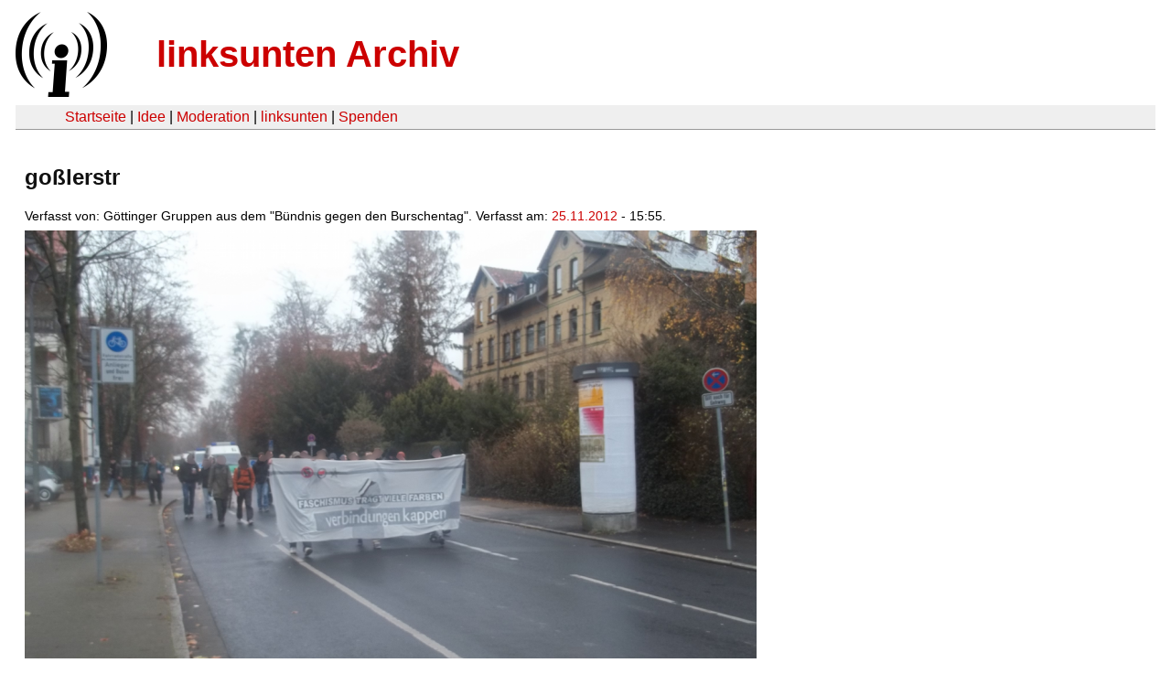

--- FILE ---
content_type: text/html
request_url: https://linksunten.indymedia.org/node/72277/index.html
body_size: 1153
content:
<!DOCTYPE html PUBLIC "-//W3C//DTD XHTML 1.0 Transitional//EN"
        "http://www.w3.org/TR/xhtml1/DTD/xhtml1-transitional.dtd">
<html xmlns="http://www.w3.org/1999/xhtml" xml:lang="de" lang="de" dir="ltr">

<head>
<meta http-equiv="Content-Type" content="text/html; charset=utf-8" />
  <title>goßlerstr | linksunten Archiv</title>
  <meta http-equiv="Content-Style-Type" content="text/css" />
  <meta http-equiv="Content-Type" content="text/html; charset=utf-8" />
<link rel="shortcut icon" href="../../static/favicon.ico" type="image/x-icon" />
  <link type="text/css" rel="stylesheet" media="all" href=../../static/linksunten.css />
 </head>
<body class="not-front not-logged-in page-node node-type-image no-sidebars i18n-de">
<div id="center">
<a name="top"></a>
<table id="header">
  <tr>
    <td>
      <a href="../index.html" title="((i))"><img src="../../static/logo.png" alt="((i))" /></a>
    </td>
    <td>
      <h1 id="site-name"><a href="../index.html" title="linksunten Archiv">linksunten Archiv</a></h1>
    </td>
  </tr>
</table>
<table id="wrapper-header-table"><tr>
<td id="wrapper-header-table-td-left"></td><td>
<table id="header-table">
  <tr>
    <td>
      <table id="header-table-links">
        <tr>
          <td id="header-table-td-left"></td>
          <td id="header-table-td-links">
            <a href="../index.html">Startseite</a>&nbsp;| <a href="../1/index.html">Idee</a>&nbsp;| <a href="../350/index.html">Moderation</a>&nbsp;| <a href="../../user/7/blog/index.html">linksunten</a>&nbsp;| <a href="../../donate/index.html">Spenden</a> 
          </td>
        </tr>
      </table>
    </td>
  </tr>
</table>
</td>
<td id="wrapper-header-table-td-right"></td>
</tr>
</table>
<table id="content">
  <tr>
        <td class="main-content" id="content-none">

      
      <h2 class="content-title">goßlerstr</h2>
      
      
      
      
      <div id="node-72277" class="node clear-block">

  <div>

<div class="meta">
      <span class="submitted">Verfasst von:&nbsp;Göttinger Gruppen aus dem "Bündnis gegen den Burschentag". Verfasst am:&nbsp;<a href="../../archiv/texte/2012/11/index.html#2012-11-25">25.11.2012</a> - 15:55.         </span>
  </div>
<div class="content">
  <a href="../../image/72277.png"><img src="../../system/files/images/2054767486.preview.png" alt="goßlerstr" title="goßlerstr"  class="image image-preview " width="800" height="600" /></a></div>
  <div class="categories">
    <div class="item-list"><ul><li class="first"><div class="categories-vocabulary">Zugehöriger Artikel:</div></li>
<li><div class="categories-term"><a href="../72275/index.html">72275</a></div></li>
<li><div class="categories-vocabulary">Download:</div></li>
<li class="last"><div class="categories-term"><a href="../../image/72277.png">Bilddatei</a></div></li>
</ul></div><div class="item-list"><ul><li class="first"><div class="categories-vocabulary">Themen:</div></li>
<li><div class="categories-term"><a href="../../archiv/themen/3/index.html">Antifaschismus</a></div></li>
<li><div class="categories-term"><a href="../../archiv/themen/50/index.html">Bildung</a></div></li>
<li><div class="categories-term"><a href="../../archiv/themen/10/index.html">Medienaktivismus & Internet</a></div></li>
<li class="last"><div class="categories-term"><a href="../../archiv/themen/12/index.html">Repression</a></div></li>
</ul></div><div class="item-list"><ul><li class="first"><div class="categories-vocabulary">Regionen:</div></li>
<li><div class="categories-term"><a href="../../archiv/regionen/1/index.html">Deutschland</a></div></li>
<li><div class="categories-term"><a href="../../archiv/regionen/2/index.html">D-linksunten</a></div></li>
<li><div class="categories-term"><a href="../../archiv/regionen/14/index.html">D-Südosten</a></div></li>
<li><div class="categories-term"><a href="../../archiv/regionen/15/index.html">D-Osten</a></div></li>
<li><div class="categories-term"><a href="../../archiv/regionen/16/index.html">D-Norden</a></div></li>
<li><div class="categories-term"><a href="../../archiv/regionen/17/index.html">D-Westen</a></div></li>
<li class="last"><div class="categories-term"><a href="../../archiv/regionen/18/index.html">D-Mitte</a></div></li>
</ul></div><div class="item-list"><ul><li class="first"><div class="categories-vocabulary">Orte:</div></li>
<li class="last"><div class="categories-term"><a href="../../archiv/orte/3159/index.html">Göttingen</a></div></li>
</ul></div>  </div>
      
  </div> </div>
      
          </td>
      </tr>
</table>
<br/><br/><br/><br/>
</div>
</body>
</html>
